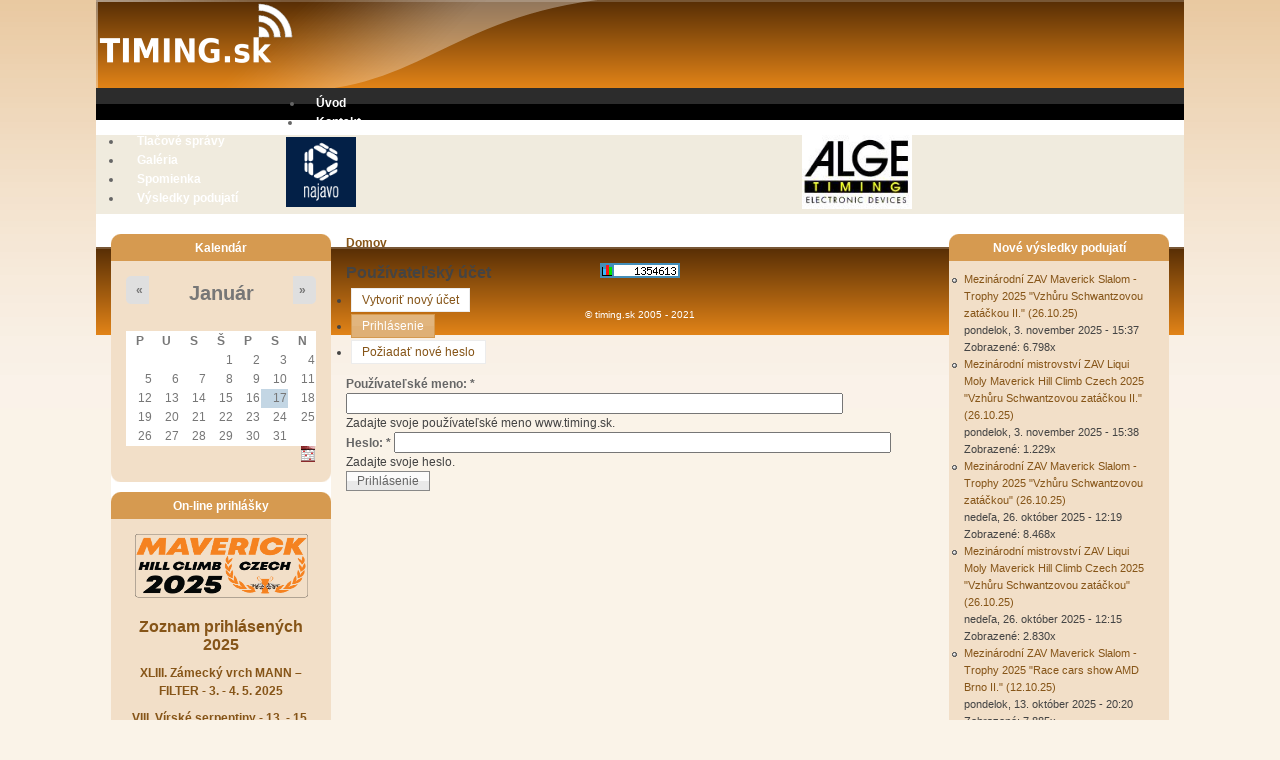

--- FILE ---
content_type: text/html; charset=utf-8
request_url: https://www.timing.sk/user/login?destination=comment%2Freply%2F567%23comment-form
body_size: 9170
content:
<!DOCTYPE html PUBLIC "-//W3C//DTD XHTML 1.0 Strict//EN" "http://www.w3.org/TR/xhtml1/DTD/xhtml1-strict.dtd">
<html xmlns="http://www.w3.org/1999/xhtml" lang="sk" xml:lang="sk">
<head>
<meta http-equiv="Content-Type" content="text/html; charset=utf-8" />
  <meta http-equiv="Content-Style-Type" content="text/css" />
  <meta http-equiv="Content-Type" content="text/html; charset=utf-8" />
<link rel="shortcut icon" href="/sites/default/files/pixture_reloaded_favicon_0.ico" type="image/x-icon" />
<link rel="alternate" type="application/calendar" title="Kalendár" href="/calendar-date/ical/2026-01?destination=comment%2Freply%2F567%23comment-form" />
  <title>Používateľský účet | www.timing.sk</title>
  <link type="text/css" rel="stylesheet" media="all" href="/modules/node/node.css?b" />
<link type="text/css" rel="stylesheet" media="all" href="/modules/system/defaults.css?b" />
<link type="text/css" rel="stylesheet" media="all" href="/modules/system/system.css?b" />
<link type="text/css" rel="stylesheet" media="all" href="/modules/system/system-menus.css?b" />
<link type="text/css" rel="stylesheet" media="all" href="/modules/user/user.css?b" />
<link type="text/css" rel="stylesheet" media="all" href="/sites/all/modules/calendar/calendar_multiday/calendar_multiday.css?b" />
<link type="text/css" rel="stylesheet" media="all" href="/sites/all/modules/cck/theme/content-module.css?b" />
<link type="text/css" rel="stylesheet" media="all" href="/sites/all/modules/ctools/css/ctools.css?b" />
<link type="text/css" rel="stylesheet" media="all" href="/sites/all/modules/date/date.css?b" />
<link type="text/css" rel="stylesheet" media="all" href="/sites/all/modules/date/date_popup/themes/datepicker.css?b" />
<link type="text/css" rel="stylesheet" media="all" href="/sites/all/modules/date/date_popup/themes/jquery.timeentry.css?b" />
<link type="text/css" rel="stylesheet" media="all" href="/sites/all/modules/fckeditor/fckeditor.css?b" />
<link type="text/css" rel="stylesheet" media="all" href="/sites/all/modules/filefield/filefield.css?b" />
<link type="text/css" rel="stylesheet" media="all" href="/sites/all/modules/lightbox2/css/lightbox.css?b" />
<link type="text/css" rel="stylesheet" media="all" href="/sites/all/modules/panels/css/panels.css?b" />
<link type="text/css" rel="stylesheet" media="all" href="/sites/all/modules/cck/modules/fieldgroup/fieldgroup.css?b" />
<link type="text/css" rel="stylesheet" media="all" href="/sites/all/modules/views/css/views.css?b" />
<link type="text/css" rel="stylesheet" media="all" href="/sites/all/modules/calendar/jcalendar/jcalendar.css?b" />
<link type="text/css" rel="stylesheet" media="all" href="/sites/all/themes/pixture_reloaded/layout.css?b" />
<link type="text/css" rel="stylesheet" media="all" href="/sites/default/files/color/pixture_reloaded-90173368/style.css?b" />
  <!--[if IE]>
    <link type="text/css" rel="stylesheet" media="all" href="/sites/all/themes/pixture_reloaded/ie.css" >
  <![endif]-->
  <script type="text/javascript" src="/misc/jquery.js?b"></script>
<script type="text/javascript" src="/misc/drupal.js?b"></script>
<script type="text/javascript" src="/sites/default/files/languages/sk_46f179d28da7b9679ffe19175ef641a0.js?b"></script>
<script type="text/javascript" src="/sites/all/modules/lightbox2/js/auto_image_handling.js?b"></script>
<script type="text/javascript" src="/sites/all/modules/lightbox2/js/lightbox.js?b"></script>
<script type="text/javascript" src="/sites/all/modules/panels/js/panels.js?b"></script>
<script type="text/javascript" src="/sites/all/modules/webfm/modules/webfm_mp3/mp3player/audio-player.js?b"></script>
<script type="text/javascript" src="/sites/all/modules/calendar/jcalendar/jcalendar.js?b"></script>
<script type="text/javascript">
<!--//--><![CDATA[//><!--
jQuery.extend(Drupal.settings, { "basePath": "/", "lightbox2": { "rtl": "0", "file_path": "/(\\w\\w/)sites/default/files", "default_image": "/sites/all/modules/lightbox2/images/brokenimage.jpg", "border_size": 10, "font_color": "000", "box_color": "fff", "top_position": "", "overlay_opacity": "0.8", "overlay_color": "000", "disable_close_click": true, "resize_sequence": 0, "resize_speed": 400, "fade_in_speed": 400, "slide_down_speed": 600, "use_alt_layout": false, "disable_resize": false, "disable_zoom": false, "force_show_nav": false, "show_caption": true, "loop_items": false, "node_link_text": "View Image Details", "node_link_target": false, "image_count": "Image !current of !total", "video_count": "Video !current of !total", "page_count": "Page !current of !total", "lite_press_x_close": "press \x3ca href=\"#\" onclick=\"hideLightbox(); return FALSE;\"\x3e\x3ckbd\x3ex\x3c/kbd\x3e\x3c/a\x3e to close", "download_link_text": "", "enable_login": false, "enable_contact": false, "keys_close": "c x 27", "keys_previous": "p 37", "keys_next": "n 39", "keys_zoom": "z", "keys_play_pause": "32", "display_image_size": "", "image_node_sizes": "(\\.thumbnail)", "trigger_lightbox_classes": "", "trigger_lightbox_group_classes": "img.thumbnail, img.image-thumbnail", "trigger_slideshow_classes": "", "trigger_lightframe_classes": "", "trigger_lightframe_group_classes": "", "custom_class_handler": 0, "custom_trigger_classes": "", "disable_for_gallery_lists": 1, "disable_for_acidfree_gallery_lists": true, "enable_acidfree_videos": true, "slideshow_interval": 5000, "slideshow_automatic_start": true, "slideshow_automatic_exit": true, "show_play_pause": true, "pause_on_next_click": false, "pause_on_previous_click": true, "loop_slides": false, "iframe_width": 600, "iframe_height": 400, "iframe_border": 1, "enable_video": false }, "jcalendar": { "path": "/sites/all/modules/calendar/jcalendar" } });
//--><!]]>
</script>
<script type="text/javascript">
<!--//--><![CDATA[//><!--
AudioPlayer.setup("/sites/all/modules/webfm/modules/webfm_mp3/mp3player/player.swf", {autostart:"no",loop:"no",initialvolume:60,buffer:5,width:300});
//--><!]]>
</script>
</head>
<body id="pixture-reloaded" class="not-front not-logged-in page-user two-sidebars page-user-login section-user with-logo">

  <div id="skip-to-content">
    <a href="#main-content">Skočiť na hlavný obsah</a>
  </div>

    <div id="page" style="width: 85%;">

      <div id="header">

                  <div id="logo"><a href="/" title="Domovská stránka" rel="home"><img src="/sites/default/files/pixture_reloaded_logo.png" alt=" logo" /></a></div>
        
        <div id="head-elements">

          
          <div id="branding">
                        
                      </div> <!-- /#branding -->

        </div> <!-- /#head-elements -->

                  <!-- Primary || Superfish -->
          <div id="primary">
            <div id="primary-inner">
                              <ul class="links primary-links"><li class="menu-252 first"><a href="/" title="Úvod">Úvod</a></li>
<li class="menu-251"><a href="/content/kontakt" title="Kontakt">Kontakt</a></li>
<li class="menu-361"><a href="/tlacove_spravy">Tlačové správy</a></li>
<li class="menu-1656"><a href="/image" title="">Galéria</a></li>
<li class="menu-2833"><a href="/content/spomienka" title="Spomienka">Spomienka</a></li>
<li class="menu-386 last"><a href="/vysledky-podujati" title="">Výsledky podujatí</a></li>
</ul>                          </div> <!-- /inner -->
          </div> <!-- /primary || superfish -->
        
    </div> <!--/#header -->

          <div id="header-blocks" class="region region-header">
        <div id="block-block-2" class="block block-block region-odd odd region-count-1 count-1">
  <div class="block-inner">

    
    <div class="block-content">
      <div class="block-content-inner">
        <table class="hlavne_okno" width="780" border="0&quot;" align="center" cellspacing="0" cellpadding="0">
<tbody>
<tr>
<td style="background: none repeat scroll 0% 0% rgb(240, 235, 222); border: medium none;" height="1" align="center">&nbsp;</td>
<td style="background: none repeat scroll 0% 0% rgb(240, 235, 222); border: medium none;" height="1" align="center"><a href="http://www.najavo.sk/" target="_blank"><img src="https://www.timing.sk/pic/najavo.gif" alt="" width="70" border="0" /></a></td>
<td style="background: none repeat scroll 0% 0% rgb(240, 235, 222); border: medium none;" height="1" align="center"><a target="_top" href="http://cz.cimco.com"> <img title="CIMCO Integration Authorized Reseller" alt="CIMCO Integration Authorized Reseller" src="http://www.cimco-software.com/banners/cimco_authorized_reseller.gif" style="display: none !important;" border="0" /> </a></td>
<td style="background: none repeat scroll 0% 0% rgb(240, 235, 222); border: medium none;" height="1" align="center"><a href="http://www.alge-timing.com/"><img src="https://www.timing.sk/pic/alge.jpg" alt="" width="110" border="0" /></a></td>
</tr>
</tbody>
</table>
      </div>
    </div>

  </div>
</div> <!-- /block -->      </div> <!-- /#header-blocks -->
    
    <div id="main" class="clear-block with-header-blocks">

      <div id="content"><div id="content-inner">

        
        
        <div id="content-header" class="clearfix">
          <div class="breadcrumb"><a href="/">Domov</a></div>          <a name="main-content" id="main-content"></a>
          <h1 class="title">Používateľský účet</h1>          <div class="tabs"><ul class="tabs primary">
<li ><a href="/user/register">Vytvoriť nový účet</a></li>
<li class="active" ><a href="/user">Prihlásenie</a></li>
<li ><a href="/user/password">Požiadať nové heslo</a></li>
</ul>
</div>                            </div> <!-- /#content-header -->

        <div id="content-area">
          <form action="/user/login?destination=comment%2Freply%2F567%23comment-form"  accept-charset="UTF-8" method="post" id="user-login">
<div><div class="form-item" id="edit-name-wrapper">
 <label for="edit-name">Používateľské meno: <span class="form-required" title="Toto pole je povinné.">*</span></label>
 <input type="text" maxlength="60" name="name" id="edit-name" size="60" value="" class="form-text required" />
 <div class="description">Zadajte svoje používateľské meno www.timing.sk.</div>
</div>
<div class="form-item" id="edit-pass-wrapper">
 <label for="edit-pass">Heslo: <span class="form-required" title="Toto pole je povinné.">*</span></label>
 <input type="password" name="pass" id="edit-pass"  maxlength="128"  size="60"  class="form-text required" />
 <div class="description">Zadajte svoje heslo.</div>
</div>
<input type="hidden" name="form_build_id" id="form-dFF0aBJwjLUdJIC9R2QO6XR3LZIGfbXSumecfa6m0qg" value="form-dFF0aBJwjLUdJIC9R2QO6XR3LZIGfbXSumecfa6m0qg"  />
<input type="hidden" name="form_id" id="edit-user-login" value="user_login"  />
<input type="submit" name="op" id="edit-submit" value="Prihlásenie"  class="form-submit" />

</div></form>
        </div>

        
        
      </div></div> <!-- /#content-inner, /#content -->

              <div id="sidebar-left" class="region region-left">
          <div id="block-views-calendar_date-calendar_block_1" class="block block-views region-odd even region-count-1 count-2">
  <div class="block-inner">

          <h2 class="block-title">Kalendár</h2>
    
    <div class="block-content">
      <div class="block-content-inner">
        <div class="view view-calendar-date view-id-calendar_date view-display-id-calendar_block_1 view-dom-id-db95b0a97e9ead08f50aa882c596979f">
    
  
  
      <div class="view-content">
      
<div class="calendar-calendar">
        <div class="date-nav clear-block">
  <div class="date-prev">
          <span class="next views-summary"> <a href="https://www.timing.sk/user/login?destination=comment%2Freply%2F567%23comment-form&amp;mini=calendar-date%2F2025-12" title="Prejsť na predchádzajúci mesiac" rel="nofollow">« </a></span>
      &nbsp;</div>
  <div class="date-heading">
    <h3><a href="https://www.timing.sk/calendar-date/2026-01?destination=comment%2Freply%2F567%23comment-form" title="Zobraziť mesiac na celej stránke">Január</a></h3>
  </div>
  <div class="date-next">&nbsp;
          <span class="next views-summary"> <a href="https://www.timing.sk/user/login?destination=comment%2Freply%2F567%23comment-form&amp;mini=calendar-date%2F2026-02" title="Prejsť na nasledujúci mesiac" rel="nofollow"> »</a></span>
      </div>
</div>
</div>    </div>
  
  
      <div class="attachment attachment-after">
      <div class="calendar-calendar"><div class="month-view">
 
<table class="mini">
  <thead>
    <tr>
              <th class="days mon">
          P        </th>
              <th class="days tue">
          U        </th>
              <th class="days wed">
          S        </th>
              <th class="days thu">
          Š        </th>
              <th class="days fri">
          P        </th>
              <th class="days sat">
          S        </th>
              <th class="days sun">
          N        </th>
          </tr>
  </thead>
  <tbody>
          <tr>
                  <td id="calendar_date-2025-12-29" class="mon mini empty">
            <div class="calendar-empty">&nbsp;</div>
          </td>
                  <td id="calendar_date-2025-12-30" class="tue mini empty">
            <div class="calendar-empty">&nbsp;</div>
          </td>
                  <td id="calendar_date-2025-12-31" class="wed mini empty">
            <div class="calendar-empty">&nbsp;</div>
          </td>
                  <td id="calendar_date-2026-01-01" class="thu mini past has-no-events">
            <div class="month mini-day-off"> 1 </div><div class="calendar-empty">&nbsp;</div>
          </td>
                  <td id="calendar_date-2026-01-02" class="fri mini past has-no-events">
            <div class="month mini-day-off"> 2 </div><div class="calendar-empty">&nbsp;</div>
          </td>
                  <td id="calendar_date-2026-01-03" class="sat mini past has-no-events">
            <div class="month mini-day-off"> 3 </div><div class="calendar-empty">&nbsp;</div>
          </td>
                  <td id="calendar_date-2026-01-04" class="sun mini past has-no-events">
            <div class="month mini-day-off"> 4 </div><div class="calendar-empty">&nbsp;</div>
          </td>
              </tr>
          <tr>
                  <td id="calendar_date-2026-01-05" class="mon mini past has-no-events">
            <div class="month mini-day-off"> 5 </div><div class="calendar-empty">&nbsp;</div>
          </td>
                  <td id="calendar_date-2026-01-06" class="tue mini past has-no-events">
            <div class="month mini-day-off"> 6 </div><div class="calendar-empty">&nbsp;</div>
          </td>
                  <td id="calendar_date-2026-01-07" class="wed mini past has-no-events">
            <div class="month mini-day-off"> 7 </div><div class="calendar-empty">&nbsp;</div>
          </td>
                  <td id="calendar_date-2026-01-08" class="thu mini past has-no-events">
            <div class="month mini-day-off"> 8 </div><div class="calendar-empty">&nbsp;</div>
          </td>
                  <td id="calendar_date-2026-01-09" class="fri mini past has-no-events">
            <div class="month mini-day-off"> 9 </div><div class="calendar-empty">&nbsp;</div>
          </td>
                  <td id="calendar_date-2026-01-10" class="sat mini past has-no-events">
            <div class="month mini-day-off"> 10 </div><div class="calendar-empty">&nbsp;</div>
          </td>
                  <td id="calendar_date-2026-01-11" class="sun mini past has-no-events">
            <div class="month mini-day-off"> 11 </div><div class="calendar-empty">&nbsp;</div>
          </td>
              </tr>
          <tr>
                  <td id="calendar_date-2026-01-12" class="mon mini past has-no-events">
            <div class="month mini-day-off"> 12 </div><div class="calendar-empty">&nbsp;</div>
          </td>
                  <td id="calendar_date-2026-01-13" class="tue mini past has-no-events">
            <div class="month mini-day-off"> 13 </div><div class="calendar-empty">&nbsp;</div>
          </td>
                  <td id="calendar_date-2026-01-14" class="wed mini past has-no-events">
            <div class="month mini-day-off"> 14 </div><div class="calendar-empty">&nbsp;</div>
          </td>
                  <td id="calendar_date-2026-01-15" class="thu mini past has-no-events">
            <div class="month mini-day-off"> 15 </div><div class="calendar-empty">&nbsp;</div>
          </td>
                  <td id="calendar_date-2026-01-16" class="fri mini past has-no-events">
            <div class="month mini-day-off"> 16 </div><div class="calendar-empty">&nbsp;</div>
          </td>
                  <td id="calendar_date-2026-01-17" class="sat mini today has-no-events">
            <div class="month mini-day-off"> 17 </div><div class="calendar-empty">&nbsp;</div>
          </td>
                  <td id="calendar_date-2026-01-18" class="sun mini future has-no-events">
            <div class="month mini-day-off"> 18 </div><div class="calendar-empty">&nbsp;</div>
          </td>
              </tr>
          <tr>
                  <td id="calendar_date-2026-01-19" class="mon mini future has-no-events">
            <div class="month mini-day-off"> 19 </div><div class="calendar-empty">&nbsp;</div>
          </td>
                  <td id="calendar_date-2026-01-20" class="tue mini future has-no-events">
            <div class="month mini-day-off"> 20 </div><div class="calendar-empty">&nbsp;</div>
          </td>
                  <td id="calendar_date-2026-01-21" class="wed mini future has-no-events">
            <div class="month mini-day-off"> 21 </div><div class="calendar-empty">&nbsp;</div>
          </td>
                  <td id="calendar_date-2026-01-22" class="thu mini future has-no-events">
            <div class="month mini-day-off"> 22 </div><div class="calendar-empty">&nbsp;</div>
          </td>
                  <td id="calendar_date-2026-01-23" class="fri mini future has-no-events">
            <div class="month mini-day-off"> 23 </div><div class="calendar-empty">&nbsp;</div>
          </td>
                  <td id="calendar_date-2026-01-24" class="sat mini future has-no-events">
            <div class="month mini-day-off"> 24 </div><div class="calendar-empty">&nbsp;</div>
          </td>
                  <td id="calendar_date-2026-01-25" class="sun mini future has-no-events">
            <div class="month mini-day-off"> 25 </div><div class="calendar-empty">&nbsp;</div>
          </td>
              </tr>
          <tr>
                  <td id="calendar_date-2026-01-26" class="mon mini future has-no-events">
            <div class="month mini-day-off"> 26 </div><div class="calendar-empty">&nbsp;</div>
          </td>
                  <td id="calendar_date-2026-01-27" class="tue mini future has-no-events">
            <div class="month mini-day-off"> 27 </div><div class="calendar-empty">&nbsp;</div>
          </td>
                  <td id="calendar_date-2026-01-28" class="wed mini future has-no-events">
            <div class="month mini-day-off"> 28 </div><div class="calendar-empty">&nbsp;</div>
          </td>
                  <td id="calendar_date-2026-01-29" class="thu mini future has-no-events">
            <div class="month mini-day-off"> 29 </div><div class="calendar-empty">&nbsp;</div>
          </td>
                  <td id="calendar_date-2026-01-30" class="fri mini future has-no-events">
            <div class="month mini-day-off"> 30 </div><div class="calendar-empty">&nbsp;</div>
          </td>
                  <td id="calendar_date-2026-01-31" class="sat mini future has-no-events">
            <div class="month mini-day-off"> 31 </div><div class="calendar-empty">&nbsp;</div>
          </td>
                  <td id="calendar_date-2026-02-01" class="sun mini empty">
            <div class="calendar-empty">&nbsp;</div>
          </td>
              </tr>
      </tbody>
</table>
</div></div>    </div>
  
  
  
      <div class="feed-icon">
      <div style="text-align:right"><a href="/calendar-date/ical/2026-01?destination=comment%2Freply%2F567%23comment-form" class="ical-icon" title="ical"><img src="/sites/all/modules/date/images/ical16x16.gif" alt="Pridať do kalendára" title="Pridať do kalendára" width="16" height="16" /></a></div>    </div>
  
</div>      </div>
    </div>

  </div>
</div> <!-- /block --><div id="block-block-6" class="block block-block region-even odd region-count-2 count-3">
  <div class="block-inner">

          <h2 class="block-title">On-line prihlášky</h2>
    
    <div class="block-content">
      <div class="block-content-inner">
        <p class="rtecenter"><a target="_blank" href="https://www.timing.sk/online14/mr24/MHCC2024.png"><img src="https://www.timing.sk/online14/mr25/MHCC25.png" alt="" width="173" height="69" /></a></p>
<h1 class="rtecenter"><a target="_blank" href="https://online.timing.sk/prihlasky/Prihlasky.dll/ZoznamPrihlasenych?Sort=Registracia&amp;Jazyk=SK">Zoznam prihl&aacute;sen&yacute;ch 2025</a></h1>
<p class="rtecenter"><a href="https://online.timing.sk/prihlasky/Prihlasky.dll/PrihlaseniPretek?Jazyk=SK&amp;Pretek=463&amp;Sort=Registracia"><span> </span></a></p>
<p class="rtecenter"><a href="https://online.timing.sk/prihlasky/Prihlasky.dll/PrihlaseniPretek?Sort=Registracia&amp;Jazyk=SK&amp;Pretek=485"><strong>XLIII. Z&aacute;meck&yacute; vrch MANN &ndash; FILTER - 3. - 4. 5. 2025</strong></a></p>
<p class="rtecenter"><a href="https://online.timing.sk/prihlasky/Prihlasky.dll/PrihlaseniPretek?Sort=Registracia&amp;Jazyk=SK&amp;Pretek=490"><strong>VIII. V&iacute;rsk&eacute; serpentiny - 13. - 15. 6. 2025</strong></a></p>
<p class="rtecenter"><strong><a href="https://online.timing.sk/prihlasky/Prihlasky.dll/PrihlaseniPretek?Pretek=492&amp;Jazyk=SK&amp;Sort=Registracia">VI. GMS Albrechtick&yacute; kopec - 22. - 24. 8. 2025</a></strong></p>
<p class="rtecenter"><strong><a href="https://online.timing.sk/prihlasky/Prihlasky.dll/PrihlaseniPretek?Pretek=494&amp;Jazyk=SK&amp;Sort=Registracia">PRAMOS XX. Div&aacute;ck&aacute; 13&deg; - 13. - 14. 9. 2025</a></strong></p>
<p class="rtecenter"><strong><a href="https://online.timing.sk/prihlasky/Prihlasky.dll/PrihlaseniPretek?Pretek=497&amp;Jazyk=SK&amp;Sort=Registracia">Race cars show AMD Brno - 12. 10. 2025</a></strong></p>
<p class="rtecenter"><strong><a href="https://online.timing.sk/prihlasky/Prihlasky.dll/PrihlaseniPretek?Pretek=499&amp;Jazyk=SK&amp;Sort=Registracia">Vzhůru Schwantzovou zat&aacute;čkou - 26. 10. 2025</a></strong></p>
<p>&nbsp;</p>
<p class="rtecenter">&nbsp;&nbsp;<a href="https://online.timing.sk/prihlasky/Prihlasky.dll/ASZoznamPrihlasenych?Jazyk=SK&amp;Sort=Registracia"><img src="https://www.timing.sk/online14/mr25/MST2025.png" alt="" width="173" height="71" /></a></p>
<h1 class="rtecenter"><a href="http://online.timing.sk/prihlasky/Prihlasky.dll/ASZoznamPrihlasenych?Jazyk=SK&amp;Sort=Registracia">Zoznam prihl&aacute;sen&yacute;ch 2025</a></h1>
<p class="rtecenter"><a href="https://online.timing.sk/prihlasky/Prihlasky.dll/ASPrihlaseniPretek?Jazyk=SK&amp;Pretek=483&amp;Sort=Registracia">VIII. Polygon AMD Brno&nbsp;- 19. - 20. 4. 2025</a></p>
<p class="rtecenter"><a href="https://online.timing.sk/prihlasky/Prihlasky.dll/ASPrihlaseniPretek?Sort=Registracia&amp;Jazyk=SK&amp;Pretek=490"><strong>VIII. V&iacute;rsk&eacute; serpentiny - 13. - 15. 6. 2025</strong></a></p>
<p class="rtecenter"><strong><a href="https://online.timing.sk/prihlasky/Prihlasky.dll/ASPrihlaseniPretek?Pretek=494&amp;Jazyk=SK&amp;Sort=Registracia">PRAMOS XX. Div&aacute;ck&aacute; 13&deg; - 13. - 14. 9. 2025</a></strong></p>
<p class="rtecenter"><strong><a href="https://online.timing.sk/prihlasky/Prihlasky.dll/ASPrihlaseniPretek?Pretek=497&amp;Jazyk=SK&amp;Sort=Registracia">Race cars show AMD Brno - 12. 10. 2025</a></strong></p>
<p class="rtecenter"><strong><a href="https://online.timing.sk/prihlasky/Prihlasky.dll/ASPrihlaseniPretek?Pretek=499&amp;Jazyk=SK&amp;Sort=Registracia">Vzhůru Schwantzovou zat&aacute;čkou - 26. 10. 2025</a></strong></p>
      </div>
    </div>

  </div>
</div> <!-- /block --><div id="block-block-7" class="block block-block region-odd even region-count-3 count-4">
  <div class="block-inner">

          <h2 class="block-title">Pozvánka</h2>
    
    <div class="block-content">
      <div class="block-content-inner">
        <p class="rtecenter"><a href="https://www.maverickrescue.cz/vzhuru-schwantzovou-zatackou-amd-brno-26-10-2025/"><img src="https://timing.sk/online14/mr25/Schwantzovka25.jpg" width="150" height="105" alt="" /></a></p>
      </div>
    </div>

  </div>
</div> <!-- /block --><div id="block-block-4" class="block block-block region-even odd region-count-4 count-5">
  <div class="block-inner">

          <h2 class="block-title">On-line results</h2>
    
    <div class="block-content">
      <div class="block-content-inner">
        <p class="rtecenter"><a href="http://online.timing.sk/masters/absolute?Pretek=290"><img src="https://timing.sk/online14/mr16/masters.png " alt="" width="150" height="91" align="absMiddle" /></a></p>
<p class="rtecenter">&nbsp;</p>
<p class="rtecenter"><a href="http://online.timing.sk/ehonline/absolute"><img src="https://timing.sk/online14/mr18/EH18.png" alt="" width="150" height="85" align="absMiddle" /></a></p>
<p class="rtecenter">&nbsp;</p>
<p class="rtecenter"><a href="https://online.timing.sk/hillclimb/absolute?JeBT=1"><img src="https://timing.sk/online14/mr21/MREC21CB.png" alt="" width="150" height="150" align="absMiddle" /></a></p>
<p class="rtecenter"><a href="https://online.timing.sk/hillclimb/absolute?JeBT=0"><img src="https://www.timing.sk/online14/mr25/MCR_SA.png" width="201" height="72" alt="" /></a>&nbsp;</p>
<p class="rtecenter"><a href="https://online.timing.sk/hillclimb/absolute?JeBT=2"><img src="https://timing.sk/online14/mr25/MSTo2025.png" width="150" height="150" align="absMiddle" alt="" /></a></p>
<p class="rtecenter"><a href="http://online.timing.sk/edacup/absolute"><img src="https://www.timing.sk/online14/mr16/eddacup.jpg" alt="" width="194" height="70" align="absMiddle" /></a></p>
      </div>
    </div>

  </div>
</div> <!-- /block --><div id="block-user-3" class="block block-user region-odd even region-count-5 count-6">
  <div class="block-inner">

          <h2 class="block-title">Kto je online</h2>
    
    <div class="block-content">
      <div class="block-content-inner">
        Momentálne online: <em>0 používateľov</em> a <em>0 návštevníkov</em>.      </div>
    </div>

  </div>
</div> <!-- /block -->        </div> <!-- /#sidebar-left -->
      
              <div id="sidebar-right" class="region region-right">
          <div id="block-views-vysledky_podujati-block_1" class="block block-views region-odd odd region-count-1 count-7">
  <div class="block-inner">

          <h2 class="block-title">Nové výsledky podujatí</h2>
    
    <div class="block-content">
      <div class="block-content-inner">
        <div class="view view-vysledky-podujati view-id-vysledky_podujati view-display-id-block_1 view-dom-id-4d3169ef2b8f80454d1d3ac317ac016b">
    
  
  
      <div class="view-content">
      <div class="item-list">    <ul>          <li class="views-row views-row-1 views-row-odd views-row-first">  
  <div class="views-field views-field-title">        <span class="field-content"><a href="/content/mezinarodni-zav-maverick-slalom-trophy-2025-vzhuru-schwantzovou-zatackou-ii-261025">Mezinárodní ZAV Maverick Slalom - Trophy 2025 &quot;Vzhůru Schwantzovou zatáčkou II.&quot; (26.10.25)</a></span>  </div>  
  <div class="views-field views-field-changed">        <span class="field-content">pondelok, 3. november 2025 - 15:37</span>  </div>  
  <div class="views-field views-field-totalcount">    <span class="views-label views-label-totalcount">Zobrazené: </span>    <span class="field-content">6.798x</span>  </div></li>
          <li class="views-row views-row-2 views-row-even">  
  <div class="views-field views-field-title">        <span class="field-content"><a href="/content/mezinarodni-mistrovstvi-zav-liqui-moly-maverick-hill-climb-czech-2025-vzhuru-schwantzovou--0">Mezinárodní mistrovství ZAV Liqui Moly Maverick Hill Climb Czech 2025 &quot;Vzhůru Schwantzovou zatáčkou II.&quot; (26.10.25)</a></span>  </div>  
  <div class="views-field views-field-changed">        <span class="field-content">pondelok, 3. november 2025 - 15:38</span>  </div>  
  <div class="views-field views-field-totalcount">    <span class="views-label views-label-totalcount">Zobrazené: </span>    <span class="field-content">1.229x</span>  </div></li>
          <li class="views-row views-row-3 views-row-odd">  
  <div class="views-field views-field-title">        <span class="field-content"><a href="/content/mezinarodni-zav-maverick-slalom-trophy-2025-vzhuru-schwantzovou-zatackou-261025">Mezinárodní ZAV Maverick Slalom - Trophy 2025 &quot;Vzhůru Schwantzovou zatáčkou&quot; (26.10.25)</a></span>  </div>  
  <div class="views-field views-field-changed">        <span class="field-content">nedeľa, 26. október 2025 - 12:19</span>  </div>  
  <div class="views-field views-field-totalcount">    <span class="views-label views-label-totalcount">Zobrazené: </span>    <span class="field-content">8.468x</span>  </div></li>
          <li class="views-row views-row-4 views-row-even">  
  <div class="views-field views-field-title">        <span class="field-content"><a href="/content/mezinarodni-mistrovstvi-zav-liqui-moly-maverick-hill-climb-czech-2025-vzhuru-schwantzovou-za">Mezinárodní mistrovství ZAV Liqui Moly Maverick Hill Climb Czech 2025 &quot;Vzhůru Schwantzovou zatáčkou&quot; (26.10.25)</a></span>  </div>  
  <div class="views-field views-field-changed">        <span class="field-content">nedeľa, 26. október 2025 - 12:15</span>  </div>  
  <div class="views-field views-field-totalcount">    <span class="views-label views-label-totalcount">Zobrazené: </span>    <span class="field-content">2.830x</span>  </div></li>
          <li class="views-row views-row-5 views-row-odd">  
  <div class="views-field views-field-title">        <span class="field-content"><a href="/content/mezinarodni-zav-maverick-slalom-trophy-2025-race-cars-show-amd-brno-ii-121025">Mezinárodní ZAV Maverick Slalom - Trophy 2025 &quot;Race cars show AMD Brno II.&quot; (12.10.25)</a></span>  </div>  
  <div class="views-field views-field-changed">        <span class="field-content">pondelok, 13. október 2025 - 20:20</span>  </div>  
  <div class="views-field views-field-totalcount">    <span class="views-label views-label-totalcount">Zobrazené: </span>    <span class="field-content">7.885x</span>  </div></li>
          <li class="views-row views-row-6 views-row-even">  
  <div class="views-field views-field-title">        <span class="field-content"><a href="/content/mezinarodni-mistrovstvi-zav-liqui-moly-maverick-hill-climb-czech-2025-race-cars-show-amd-b-0">Mezinárodní mistrovství ZAV Liqui Moly Maverick Hill Climb Czech 2025 &quot;Race cars show AMD Brno II.&quot; (12.10.25)</a></span>  </div>  
  <div class="views-field views-field-changed">        <span class="field-content">pondelok, 13. október 2025 - 20:19</span>  </div>  
  <div class="views-field views-field-totalcount">    <span class="views-label views-label-totalcount">Zobrazené: </span>    <span class="field-content">1.598x</span>  </div></li>
          <li class="views-row views-row-7 views-row-odd">  
  <div class="views-field views-field-title">        <span class="field-content"><a href="/content/bosorkin-canicross-2-jesenne-kolo-121025">Bosorkin Canicross – 2. Jesenné kolo (12.10.25)</a></span>  </div>  
  <div class="views-field views-field-changed">        <span class="field-content">nedeľa, 12. október 2025 - 10:34</span>  </div>  
  <div class="views-field views-field-totalcount">    <span class="views-label views-label-totalcount">Zobrazené: </span>    <span class="field-content">1.328x</span>  </div></li>
          <li class="views-row views-row-8 views-row-even">  
  <div class="views-field views-field-title">        <span class="field-content"><a href="/content/mezinarodni-mistrovstvi-zav-liqui-moly-maverick-hill-climb-czech-2025-race-cars-show-amd-brn">Mezinárodní mistrovství ZAV Liqui Moly Maverick Hill Climb Czech 2025 &quot;Race cars show AMD Brno&quot; (12.10.25)</a></span>  </div>  
  <div class="views-field views-field-changed">        <span class="field-content">nedeľa, 12. október 2025 - 14:37</span>  </div>  
  <div class="views-field views-field-totalcount">    <span class="views-label views-label-totalcount">Zobrazené: </span>    <span class="field-content">2.556x</span>  </div></li>
          <li class="views-row views-row-9 views-row-odd">  
  <div class="views-field views-field-title">        <span class="field-content"><a href="/content/mezinarodni-zav-maverick-slalom-trophy-2025-race-cars-show-amd-brno-121025">Mezinárodní ZAV Maverick Slalom - Trophy 2025 &quot;Race cars show AMD Brno&quot; (12.10.25)</a></span>  </div>  
  <div class="views-field views-field-changed">        <span class="field-content">nedeľa, 12. október 2025 - 14:35</span>  </div>  
  <div class="views-field views-field-totalcount">    <span class="views-label views-label-totalcount">Zobrazené: </span>    <span class="field-content">1.575x</span>  </div></li>
          <li class="views-row views-row-10 views-row-even views-row-last">  
  <div class="views-field views-field-title">        <span class="field-content"><a href="/content/bosorkin-canicross-2-jesenne-kolo-111025">Bosorkin Canicross – 2. Jesenné kolo (11.10.25)</a></span>  </div>  
  <div class="views-field views-field-changed">        <span class="field-content">sobota, 11. október 2025 - 10:51</span>  </div>  
  <div class="views-field views-field-totalcount">    <span class="views-label views-label-totalcount">Zobrazené: </span>    <span class="field-content">1.293x</span>  </div></li>
      </ul></div>    </div>
  
      <div class="item-list"><ul class="pager"><li class="pager-current first">1</li>
<li class="pager-item"><a href="/user/login?page=1&amp;destination=comment%2Freply%2F567%23comment-form" title="Prejsť na stranu 2" class="active">2</a></li>
<li class="pager-item"><a href="/user/login?page=2&amp;destination=comment%2Freply%2F567%23comment-form" title="Prejsť na stranu 3" class="active">3</a></li>
<li class="pager-item"><a href="/user/login?page=3&amp;destination=comment%2Freply%2F567%23comment-form" title="Prejsť na stranu 4" class="active">4</a></li>
<li class="pager-item"><a href="/user/login?page=4&amp;destination=comment%2Freply%2F567%23comment-form" title="Prejsť na stranu 5" class="active">5</a></li>
<li class="pager-item"><a href="/user/login?page=5&amp;destination=comment%2Freply%2F567%23comment-form" title="Prejsť na stranu 6" class="active">6</a></li>
<li class="pager-item"><a href="/user/login?page=6&amp;destination=comment%2Freply%2F567%23comment-form" title="Prejsť na stranu 7" class="active">7</a></li>
<li class="pager-item"><a href="/user/login?page=7&amp;destination=comment%2Freply%2F567%23comment-form" title="Prejsť na stranu 8" class="active">8</a></li>
<li class="pager-item"><a href="/user/login?page=8&amp;destination=comment%2Freply%2F567%23comment-form" title="Prejsť na stranu 9" class="active">9</a></li>
<li class="pager-ellipsis">…</li>
<li class="pager-next"><a href="/user/login?page=1&amp;destination=comment%2Freply%2F567%23comment-form" title="Prejsť na ďalšiu stranu" class="active">nasledujúca ›</a></li>
<li class="pager-last last"><a href="/user/login?page=91&amp;destination=comment%2Freply%2F567%23comment-form" title="Prejsť na poslednú stranu" class="active">posledná »</a></li>
</ul></div>  
  
      
<div class="more-link">
  <a href="/vysledky-podujati">
    viac  </a>
</div>
  
  
  
</div>      </div>
    </div>

  </div>
</div> <!-- /block --><div id="block-views-tlacove_spravy-block_1" class="block block-views region-even even region-count-2 count-8">
  <div class="block-inner">

          <h2 class="block-title">Nové tlačové správy</h2>
    
    <div class="block-content">
      <div class="block-content-inner">
        <div class="view view-tlacove-spravy view-id-tlacove_spravy view-display-id-block_1 view-dom-id-3a90f50f9a35159ceb71aa985b0b7396">
    
  
  
      <div class="view-content">
      <div class="item-list">    <ul>          <li class="views-row views-row-1 views-row-odd views-row-first">  
  <div class="views-field views-field-title">        <span class="field-content"><a href="/content/dealfolympiada-predcasne-konci">Dealfolympiáda predčasne končí</a></span>  </div>  
  <div class="views-field views-field-created">    <span class="views-label views-label-created">Dátum odoslania: </span>    <span class="field-content">sobota, 12. február 2011 - 18:09</span>  </div>  
  <div class="views-field views-field-totalcount">    <span class="views-label views-label-totalcount">Zobrazené: </span>    <span class="field-content">49.871x</span>  </div></li>
          <li class="views-row views-row-2 views-row-even">  
  <div class="views-field views-field-title">        <span class="field-content"><a href="/content/pripravujeme-sa-na-zimne-olympijske-hry">Pripravujeme sa na Zimné olympijské hry</a></span>  </div>  
  <div class="views-field views-field-created">    <span class="views-label views-label-created">Dátum odoslania: </span>    <span class="field-content">nedeľa, 19. december 2010 - 20:45</span>  </div>  
  <div class="views-field views-field-totalcount">    <span class="views-label views-label-totalcount">Zobrazené: </span>    <span class="field-content">52.254x</span>  </div></li>
          <li class="views-row views-row-3 views-row-odd views-row-last">  
  <div class="views-field views-field-title">        <span class="field-content"><a href="/content/komplexne-casomeracske-sluzby-serialu-lm-berg-cup-2011">Komplexné časomeračské služby seriálu LM Berg-Cup 2011</a></span>  </div>  
  <div class="views-field views-field-created">    <span class="views-label views-label-created">Dátum odoslania: </span>    <span class="field-content">utorok, 30. november 2010 - 19:00</span>  </div>  
  <div class="views-field views-field-totalcount">    <span class="views-label views-label-totalcount">Zobrazené: </span>    <span class="field-content">51.270x</span>  </div></li>
      </ul></div>    </div>
  
  
  
  
  
  
</div>      </div>
    </div>

  </div>
</div> <!-- /block --><div id="block-menu-menu-vysledky-podujati" class="block block-menu region-odd odd region-count-3 count-9">
  <div class="block-inner">

          <h2 class="block-title">Výsledky podujatí</h2>
    
    <div class="block-content">
      <div class="block-content-inner">
        <ul class="menu"><li class="expanded first last"><a href="/category/vysledky-podujati/vysledky" title="Výsledky (987)">Výsledky (987)</a><ul class="menu"><li class="expanded first"><a href="/category/vysledky-podujati/vysledky/2025" title="2025 (41)">2025 (41)</a><ul class="menu"><li class="leaf first"><a href="/category/vysledky-podujati/vysledky/2025/me" title="ME (1)">ME (1)</a></li>
<li class="expanded"><a href="/category/vysledky-podujati/vysledky/2025/mzav" title="MZAV (22)">MZAV (22)</a><ul class="menu"><li class="leaf first"><a href="/category/vysledky-podujati/vysledky/2025/mzav/lm-mhcc" title="LM-MHCC (12)">LM-MHCC (12)</a></li>
<li class="leaf last"><a href="/category/vysledky-podujati/vysledky/2025/mzav/mst" title="MST (10)">MST (10)</a></li>
</ul></li>
<li class="leaf"><a href="/category/vysledky-podujati/vysledky/2025/mcr" title="MČR (3)">MČR (3)</a></li>
<li class="leaf"><a href="/category/vysledky-podujati/vysledky/2025/mushing" title="Mushing (6)">Mushing (6)</a></li>
<li class="expanded last"><a href="/category/vysledky-podujati/vysledky/2025/zimne-sporty" title="Zimné športy (5)">Zimné športy (5)</a><ul class="menu"><li class="leaf first"><a href="/category/vysledky-podujati/vysledky/2025/zimne-sporty/alpske-lyzovanie" title="Alpské lyžovanie (3)">Alpské lyžovanie (3)</a></li>
<li class="leaf last"><a href="/category/vysledky-podujati/vysledky/2025/zimne-sporty/bezecke-lyzovanie" title="Bežecké lyžovanie (2)">Bežecké lyžovanie (2)</a></li>
</ul></li>
</ul></li>
<li class="expanded"><a href="/category/vysledky-podujati/vysledky/2024" title="2024 (43)">2024 (43)</a><ul class="menu"><li class="expanded first"><a href="/category/vysledky-podujati/vysledky/2024/automobilove-sporty" title="Automobilové športy (37)">Automobilové športy (37)</a><ul class="menu"><li class="expanded first"><a href="/category/vysledky-podujati/vysledky/2024/automobilove-sporty/mzav" title="MZAV (28)">MZAV (28)</a><ul class="menu"><li class="leaf first"><a href="/category/vysledky-podujati/vysledky/2024/automobilove-sporty/mzav/lm-mhcc" title="LM-MHCC (16)">LM-MHCC (16)</a></li>
<li class="leaf last"><a href="/category/vysledky-podujati/vysledky/2024/automobilove-sporty/mzav/mst" title="MST (12)">MST (12)</a></li>
</ul></li>
<li class="leaf"><a href="/category/vysledky-podujati/vysledky/2024/automobilove-sporty/me" title="ME (1)">ME (1)</a></li>
<li class="leaf"><a href="/category/vysledky-podujati/vysledky/2024/automobilove-sporty/mcr" title="MČR (4)">MČR (4)</a></li>
<li class="leaf last"><a href="/category/vysledky-podujati/vysledky/2024/automobilove-sporty/msr" title="MSR (2)">MSR (2)</a></li>
</ul></li>
<li class="leaf"><a href="/category/vysledky-podujati/vysledky/2024/mushing" title="Mushing (2)">Mushing (2)</a></li>
<li class="expanded last"><a href="/category/vysledky-podujati/vysledky/2024/zimne-sporty" title="Zimné športy (4)">Zimné športy (4)</a><ul class="menu"><li class="leaf first"><a href="/category/vysledky-podujati/vysledky/2024/zimne-sporty/alpske-lyzovanie" title="Alpské lyžovanie (2)">Alpské lyžovanie (2)</a></li>
<li class="leaf last"><a href="/category/vysledky-podujati/vysledky/2024/zimne-sporty/bezecke-lyzovanie" title="Bežecké lyžovanie (2)">Bežecké lyžovanie (2)</a></li>
</ul></li>
</ul></li>
<li class="expanded"><a href="/category/vysledky-podujati/vysledky/2023" title="2023 (67)">2023 (67)</a><ul class="menu"><li class="expanded first"><a href="/category/vysledky-podujati/vysledky/2023/automobilove-sporty" title="Automobilové športy (59)">Automobilové športy (59)</a><ul class="menu"><li class="expanded first"><a href="/category/vysledky-podujati/vysledky/2023/automobilove-sporty/mzav" title="MZAV (30)">MZAV (30)</a><ul class="menu"><li class="leaf first"><a href="/category/vysledky-podujati/vysledky/2023/automobilove-sporty/mzav/mhcc" title="MHCC (18)">MHCC (18)</a></li>
<li class="leaf last"><a href="/category/vysledky-podujati/vysledky/2023/automobilove-sporty/mzav/mst" title="MST (12)">MST (12)</a></li>
</ul></li>
<li class="leaf"><a href="/category/vysledky-podujati/vysledky/2023/automobilove-sporty/me" title="ME (1)">ME (1)</a></li>
<li class="leaf"><a href="/category/vysledky-podujati/vysledky/2023/automobilove-sporty/mcr" title="MČR (16)">MČR (16)</a></li>
<li class="leaf"><a href="/category/vysledky-podujati/vysledky/2023/automobilove-sporty/msr" title="MSR (4)">MSR (4)</a></li>
<li class="leaf"><a href="/category/vysledky-podujati/vysledky/2023/automobilove-sporty/maut" title="MAUT (4)">MAUT (4)</a></li>
<li class="leaf last"><a href="/category/vysledky-podujati/vysledky/2023/automobilove-sporty/edda-cup" title="EDDA Cup (2)">EDDA Cup (2)</a></li>
</ul></li>
<li class="leaf"><a href="/category/vysledky-podujati/vysledky/2023/mushing" title="Mushing (5)">Mushing (5)</a></li>
<li class="expanded last"><a href="/category/vysledky-podujati/vysledky/2023/zimne-sporty" title="Zimné športy (3)">Zimné športy (3)</a><ul class="menu"><li class="leaf first"><a href="/category/vysledky-podujati/vysledky/2023/zimne-sporty/alpske-lyzovanie" title="Alpské lyžovanie (3)">Alpské lyžovanie (3)</a></li>
<li class="leaf last"><a href="/category/vysledky-podujati/vysledky/2023/zimne-sporty/bezecke-lyzovanie" title="Bežecké lyžovanie (0)">Bežecké lyžovanie (0)</a></li>
</ul></li>
</ul></li>
<li class="expanded"><a href="/category/vysledky-podujati/vysledky/2022" title="2022 (44)">2022 (44)</a><ul class="menu"><li class="expanded first last"><a href="/category/vysledky-podujati/vysledky/2022/automobilove-sporty" title="Automobilové športy (41)">Automobilové športy (41)</a><ul class="menu"><li class="expanded first"><a href="/category/vysledky-podujati/vysledky/2022/automobilove-sporty/mzav" title="MZAV (26)">MZAV (26)</a><ul class="menu"><li class="leaf first"><a href="/category/vysledky-podujati/vysledky/2022/automobilove-sporty/mhcc" title="MHCC (18)">MHCC (18)</a></li>
<li class="leaf last"><a href="/category/vysledky-podujati/vysledky/2022/automobilove-sporty/mzav/mst" title="MST (8)">MST (8)</a></li>
</ul></li>
<li class="leaf"><a href="/category/vysledky-podujati/vysledky/2022/automobilove-sporty/mcr" title="MČR (12)">MČR (12)</a></li>
<li class="leaf last"><a href="/category/vysledky-podujati/vysledky/2022/automobilove-sporty/me" title="ME (1)">ME (1)</a></li>
</ul></li>
</ul></li>
<li class="expanded"><a href="/category/vysledky-podujati/vysledky/2021" title="2021 (38)">2021 (38)</a><ul class="menu"><li class="expanded first last"><a href="/category/vysledky-podujati/vysledky/2021/automobilove-sporty" title="Automobilové športy (36)">Automobilové športy (36)</a><ul class="menu"><li class="expanded first"><a href="/category/vysledky-podujati/vysledky/2021/automobilove-sporty/mzav" title="MZAV (22)">MZAV (22)</a><ul class="menu"><li class="leaf first"><a href="/category/vysledky-podujati/vysledky/2021/automobilove-sporty/mzav/mhcc" title="MHCC (16)">MHCC (16)</a></li>
<li class="leaf last"><a href="/category/vysledky-podujati/vysledky/2021/automobilove-sporty/mzav/mst" title="MST (12)">MST (12)</a></li>
</ul></li>
<li class="leaf last"><a href="/category/vysledky-podujati/vysledky/2021/automobilove-sporty/mcr" title="MČR (4)">MČR (4)</a></li>
</ul></li>
</ul></li>
<li class="expanded"><a href="/category/vysledky-podujati/vysledky/2020" title="2020 (39)">2020 (39)</a><ul class="menu"><li class="expanded first"><a href="/category/vysledky-podujati/vysledky/2020/automobilove-sporty" title="Automobilové športy (32)">Automobilové športy (32)</a><ul class="menu"><li class="leaf first"><a href="/category/vysledky-podujati/vysledky/2020/automobilove-sporty/mcr" title="MČR (10)">MČR (10)</a></li>
<li class="leaf"><a href="/category/vysledky-podujati/vysledky/2020/automobilove-sporty/mrec" title="MREC (14)">MREC (14)</a></li>
<li class="leaf last"><a href="/category/vysledky-podujati/vysledky/2020/automobilove-sporty/mzav-mrs-trophy" title="MZAV MRS - TROPHY (7)">MZAV MRS - TROPHY (7)</a></li>
</ul></li>
<li class="expanded last"><a href="/category/vysledky-podujati/vysledky/2020/zimne-sporty" title="Zimné športy (5)">Zimné športy (5)</a><ul class="menu"><li class="leaf first last"><a href="/category/vysledky-podujati/vysledky/2020/zimne-sporty/alpske-lyzovanie" title="Alpské lyžovanie (5)">Alpské lyžovanie (5)</a></li>
</ul></li>
</ul></li>
<li class="expanded"><a href="/category/vysledky-podujati/vysledky/2019" title="2019 (43)">2019 (43)</a><ul class="menu"><li class="expanded first"><a href="/category/vysledky-podujati/vysledky/2019/automobilove-sporty" title="Automobilové športy (36)">Automobilové športy (36)</a><ul class="menu"><li class="leaf first"><a href="/category/vysledky-podujati/vysledky/2019/automobilove-sporty/mcr" title="MČR (8)">MČR (8)</a></li>
<li class="leaf"><a href="/category/vysledky-podujati/vysledky/2019/automobilove-sporty/mrec" title="MREC (19)">MREC (19)</a></li>
<li class="leaf last"><a href="/category/vysledky-podujati/vysledky/2019/automobilove-sporty/ostatne" title="Ostatné (6)">Ostatné (6)</a></li>
</ul></li>
<li class="expanded last"><a href="/category/vysledky-podujati/vysledky/2019/zimne-sporty" title="Zimné športy (5)">Zimné športy (5)</a><ul class="menu"><li class="leaf first"><a href="/category/vysledky-podujati/vysledky/2019/zimne-sporty/alpske-lyzovanie" title="Alpské lyžovanie (3)">Alpské lyžovanie (3)</a></li>
<li class="leaf last"><a href="/category/vysledky-podujati/vysledky/2019/zimne-sporty/bezecke-lyzovanie" title="Bežecké lyžovanie (2)">Bežecké lyžovanie (2)</a></li>
</ul></li>
</ul></li>
<li class="expanded"><a href="/category/vysledky-podujati/vysledky/2018" title="2018 (55)">2018 (55)</a><ul class="menu"><li class="expanded first"><a href="/category/vysledky-podujati/vysledky/2018/automobilove-sporty" title="Automobilové športy (46)">Automobilové športy (46)</a><ul class="menu"><li class="leaf first"><a href="/category/vysledky-podujati/vysledky/2018/automobilove-sporty/me" title="ME (3)">ME (3)</a></li>
<li class="leaf"><a href="/category/vysledky-podujati/vysledky/2018/automobilove-sporty/mrec" title="MREC (15)">MREC (15)</a></li>
<li class="leaf"><a href="/category/vysledky-podujati/vysledky/2018/automobilove-sporty/mcr" title="MČR (11)">MČR (11)</a></li>
<li class="leaf"><a href="/category/vysledky-podujati/vysledky/2018/automobilove-sporty/edda-cup" title="Edda Cup (2)">Edda Cup (2)</a></li>
<li class="leaf last"><a href="/category/vysledky-podujati/vysledky/2018/automobilove-sporty/autoslalomshow-cup-2018" title="autoSLALOMSHOW CUP 2018 (6)">autoSLALOMSHOW CUP 2018 (6)</a></li>
</ul></li>
<li class="leaf"><a href="/category/vysledky-podujati/vysledky/2018/ostatne" title="Ostatné (12)">Ostatné (12)</a></li>
<li class="expanded last"><a href="/category/vysledky-podujati/vysledky/2018/zimne-sporty" title="Zimné športy (7)">Zimné športy (7)</a><ul class="menu"><li class="leaf first"><a href="/category/vysledky-podujati/vysledky/2018/zimne-sporty/alpske-lyzovanie" title="Alpské lyžovanie (5)">Alpské lyžovanie (5)</a></li>
<li class="leaf last"><a href="/category/vysledky-podujati/vysledky/2018/zimne-sporty/bezecke-lyzovanie" title="Bežecké lyžovanie (2)">Bežecké lyžovanie (2)</a></li>
</ul></li>
</ul></li>
<li class="expanded"><a href="/category/vysledky-podujati/vysledky/2017" title="2017 (39)">2017 (39)</a><ul class="menu"><li class="expanded first"><a href="/category/vysledky-podujati/vysledky/2017/automobilove-sporty" title="Automobilové športy (31)">Automobilové športy (31)</a><ul class="menu"><li class="leaf first"><a href="/category/vysledky-podujati/vysledky/2017/automobilove-sporty/me" title="ME (2)">ME (2)</a></li>
<li class="leaf"><a href="/category/vysledky-podujati/vysledky/2017/automobilove-sporty/mrec" title="MREC (15)">MREC (15)</a></li>
<li class="leaf"><a href="/category/vysledky-podujati/vysledky/2017/automobilove-sporty/mcr" title="MČR (9)">MČR (9)</a></li>
<li class="leaf last"><a href="/category/vysledky-podujati/vysledky/2017/automobilove-sporty/eddacup" title="EddaCup (2)">EddaCup (2)</a></li>
</ul></li>
<li class="expanded last"><a href="/category/vysledky-podujati/vysledky/2017/zimne-sporty" title="Zimné športy (5)">Zimné športy (5)</a><ul class="menu"><li class="leaf first"><a href="/category/vysledky-podujati/vysledky/2017/zimne-sporty/alpske-lyzovanie" title="Alpské lyžovanie (2)">Alpské lyžovanie (2)</a></li>
<li class="leaf last"><a href="/category/vysledky-podujati/vysledky/2017/zimne-sporty/bezecke-lyzovanie" title="Bežecké lyžovanie (3)">Bežecké lyžovanie (3)</a></li>
</ul></li>
</ul></li>
<li class="leaf"><a href="/category/vysledky-podujati/vysledky/atletika" title="Atletika (1)">Atletika (1)</a></li>
<li class="expanded"><a href="/category/vysledky-podujati/vysledky/2016" title="2016 (43)">2016 (43)</a><ul class="menu"><li class="expanded first"><a href="/category/vysledky-podujati/vysledky/2016/automobilove-sporty" title="Automobilové športy (32)">Automobilové športy (32)</a><ul class="menu"><li class="leaf first"><a href="/category/vysledky-podujati/vysledky/2016/automobilove-sporty/mrec" title="MREC (15)">MREC (15)</a></li>
<li class="leaf"><a href="/category/vysledky-podujati/vysledky/2016/automobilove-sporty/mcr" title="MČR (8)">MČR (8)</a></li>
<li class="leaf"><a href="/category/vysledky-podujati/vysledky/2016/automobilove-sporty/me" title="ME (2)">ME (2)</a></li>
<li class="leaf last"><a href="/category/vysledky-podujati/vysledky/2016/automobilove-sporty/ostatne" title="Ostatné (8)">Ostatné (8)</a></li>
</ul></li>
<li class="leaf"><a href="/category/vysledky-podujati/vysledky/2016/rozne" title="Rôzne (4)">Rôzne (4)</a></li>
<li class="expanded last"><a href="/category/vysledky-podujati/vysledky/2016/zimne-sporty" title="Zimné športy (5)">Zimné športy (5)</a><ul class="menu"><li class="leaf first"><a href="/category/vysledky-podujati/vysledky/2016/zimne-sporty/alpske-lyzovanie" title="Alpské lyžovanie (2)">Alpské lyžovanie (2)</a></li>
<li class="leaf last"><a href="/category/vysledky-podujati/vysledky/2016/zimne-sporty/bezecke-lyzovanie" title="Bežecké lyžovanie (3)">Bežecké lyžovanie (3)</a></li>
</ul></li>
</ul></li>
<li class="expanded"><a href="/category/vysledky-podujati/vysledky/2015" title="2015 (44)">2015 (44)</a><ul class="menu"><li class="expanded first"><a href="/category/vysledky-podujati/vysledky/2015/automobilove-sporty" title="Automobilové športy (33)">Automobilové športy (33)</a><ul class="menu"><li class="leaf first"><a href="/category/vysledky-podujati/vysledky/2015/automobilove-sporty/mrec" title="MREC (16)">MREC (16)</a></li>
<li class="leaf"><a href="/category/vysledky-podujati/vysledky/2015/automobilove-sporty/mcr" title="MČR (11)">MČR (11)</a></li>
<li class="leaf"><a href="/category/vysledky-podujati/vysledky/2015/automobilove-sporty/me" title="ME (2)">ME (2)</a></li>
<li class="leaf last"><a href="/category/vysledky-podujati/vysledky/2015/automobilove-sporty/ostatne" title="Ostatné (6)">Ostatné (6)</a></li>
</ul></li>
<li class="expanded"><a href="/category/vysledky-podujati/vysledky/2015/zimne-sporty" title="Zimné športy (8)">Zimné športy (8)</a><ul class="menu"><li class="leaf first"><a href="/category/vysledky-podujati/vysledky/2015/zimne-sporty/bezecke-lyzovanie" title="Bežecké lyžovanie (2)">Bežecké lyžovanie (2)</a></li>
<li class="leaf last"><a href="/category/vysledky-podujati/vysledky/2015/zimne-sporty/alpske-lyzovanie" title="Alpské lyžovanie (6)">Alpské lyžovanie (6)</a></li>
</ul></li>
<li class="leaf last"><a href="/category/vysledky-podujati/vysledky/2015/atletika" title="Atletika (1)">Atletika (1)</a></li>
</ul></li>
<li class="expanded"><a href="/category/vysledky-podujati/vysledky/2014" title="2014 (43)">2014 (43)</a><ul class="menu"><li class="expanded first"><a href="/category/vysledky-podujati/vysledky/2014/automobilove-sporty" title="Automobilové športy (34)">Automobilové športy (34)</a><ul class="menu"><li class="leaf first"><a href="/category/vysledky-podujati/vysledky/2014/automobilove-sporty/mrec" title="MREC (16)">MREC (16)</a></li>
<li class="leaf"><a href="/category/vysledky-podujati/vysledky/2014/automobilove-sporty/me" title="ME (2)">ME (2)</a></li>
<li class="leaf"><a href="/category/vysledky-podujati/vysledky/2014/automobilove-sporty/mmcr" title="MMČR (12)">MMČR (12)</a></li>
<li class="leaf last"><a href="/category/vysledky-podujati/vysledky/2014/automobilove-sporty/msr" title="MSR (2)">MSR (2)</a></li>
</ul></li>
<li class="leaf"><a href="/category/vysledky-podujati/vysledky/2014/downhill" title="Downhill (1)">Downhill (1)</a></li>
<li class="expanded"><a href="/category/vysledky-podujati/vysledky/2014/zimne-sporty" title="Zimné športy (7)">Zimné športy (7)</a><ul class="menu"><li class="leaf first"><a href="/category/vysledky-podujati/vysledky/2014/zimne-sporty/alpske-lyzovanie" title="Alpské lyžovanie (4)">Alpské lyžovanie (4)</a></li>
<li class="leaf last"><a href="/category/vysledky-podujati/vysledky/2014/zimne-sporty/bezecke-lyzovanie" title="Bežecké lyžovanie (3)">Bežecké lyžovanie (3)</a></li>
</ul></li>
<li class="leaf last"><a href="/category/vysledky-podujati/vysledky/2014/atletika" title="Atletika (1)">Atletika (1)</a></li>
</ul></li>
<li class="expanded"><a href="/category/vysledky-podujati/vysledky/2013" title="2013 (69)">2013 (69)</a><ul class="menu"><li class="expanded first"><a href="/category/vysledky-podujati/vysledky/2013/automobilove-sporty" title="Automobilové športy (56)">Automobilové športy (56)</a><ul class="menu"><li class="leaf first"><a href="/category/vysledky-podujati/vysledky/2013/automobilove-sporty/lmbc" title="LMBC (18)">LMBC (18)</a></li>
<li class="leaf"><a href="/category/vysledky-podujati/vysledky/2013/automobilove-sporty/me" title="ME (2)">ME (2)</a></li>
<li class="leaf"><a href="/category/vysledky-podujati/vysledky/2013/automobilove-sporty/mmcr" title="MMČR (10)">MMČR (10)</a></li>
<li class="leaf"><a href="/category/vysledky-podujati/vysledky/2013/automobilove-sporty/mrec" title="MREC (12)">MREC (12)</a></li>
<li class="leaf last"><a href="/category/vysledky-podujati/vysledky/2013/automobilove-sporty/zprms" title="ZPRMŠ (10)">ZPRMŠ (10)</a></li>
</ul></li>
<li class="expanded last"><a href="/category/vysledky-podujati/vysledky/2013/zimne-sporty" title="Zimné športy (11)">Zimné športy (11)</a><ul class="menu"><li class="leaf first"><a href="/category/vysledky-podujati/vysledky/2013/zimne-sporty/alpske-lyzovanie" title="Alpské lyžovanie (6)">Alpské lyžovanie (6)</a></li>
<li class="leaf"><a href="/category/vysledky-podujati/vysledky/2013/zimne-sporty/bezecke-lyzovanie" title="Bežecké lyžovanie (2)">Bežecké lyžovanie (2)</a></li>
<li class="leaf last"><a href="/category/vysledky-podujati/vysledky/2013/zimne-sporty/snowboard" title="Snowboard (2)">Snowboard (2)</a></li>
</ul></li>
</ul></li>
<li class="expanded"><a href="/category/vysledky-podujati/vysledky/2012" title="2012 (63)">2012 (63)</a><ul class="menu"><li class="expanded first"><a href="/category/vysledky-podujati/vysledky/2012/automobilove-sporty" title="Automobilové športy (49)">Automobilové športy (49)</a><ul class="menu"><li class="leaf first"><a href="/category/vysledky-podujati/vysledky/2012/automobilove-sporty/lmbc" title="LMBC (20)">LMBC (20)</a></li>
<li class="leaf"><a href="/category/vysledky-podujati/vysledky/2012/automobilove-sporty/me" title="ME (4)">ME (4)</a></li>
<li class="leaf"><a href="/category/vysledky-podujati/vysledky/2012/automobilove-sporty/mmcr" title="MMČR (6)">MMČR (6)</a></li>
<li class="leaf"><a href="/category/vysledky-podujati/vysledky/2012/automobilove-sporty/mrec" title="MREC (6)">MREC (6)</a></li>
<li class="leaf"><a href="/category/vysledky-podujati/vysledky/2012/automobilove-sporty/msr-np-pav" title="MSR NP PAV (2)">MSR NP PAV (2)</a></li>
<li class="leaf last"><a href="/category/vysledky-podujati/vysledky/2012/automobilove-sporty/tdc" title="TDC (2)">TDC (2)</a></li>
</ul></li>
<li class="expanded last"><a href="/category/vysledky-podujati/vysledky/2012/zimne-sporty" title="Zimné športy (14)">Zimné športy (14)</a><ul class="menu"><li class="leaf first"><a href="/category/vysledky-podujati/vysledky/2012/zimne-sporty/alpske-lyzovanie" title="Alpské lyžovanie (7)">Alpské lyžovanie (7)</a></li>
<li class="leaf"><a href="/category/vysledky-podujati/vysledky/2012/zimne-sporty/bezecke-lyzovanie" title="Bežecké lyžovanie (3)">Bežecké lyžovanie (3)</a></li>
<li class="leaf"><a href="/category/vysledky-podujati/vysledky/2012/zimne-sporty/psie-zaprahy" title="Psie záprahy (2)">Psie záprahy (2)</a></li>
<li class="leaf last"><a href="/category/vysledky-podujati/vysledky/2012/zimne-sporty/snowboard" title="Snowboard (2)">Snowboard (2)</a></li>
</ul></li>
</ul></li>
<li class="expanded"><a href="/category/vysledky-podujati/vysledky/2011" title="2011 (73)">2011 (73)</a><ul class="menu"><li class="leaf first"><a href="/category/vysledky-podujati/vysledky/2011/17-zimne-deaflympijske-hry" title="17. zimné deaflympijské hry (17)">17. zimné deaflympijské hry (17)</a></li>
<li class="leaf"><a href="/category/vysledky-podujati/vysledky/2011/automobilove-sporty" title="Automobilové športy (40)">Automobilové športy (40)</a></li>
<li class="leaf last"><a href="/category/vysledky-podujati/vysledky/2011/zimne-sporty" title="Zimné športy (16)">Zimné športy (16)</a></li>
</ul></li>
<li class="expanded"><a href="/category/vysledky-podujati/vysledky/2010" title="2010 (50)">2010 (50)</a><ul class="menu"><li class="leaf first"><a href="/category/vysledky-podujati/vysledky/2010/automobilove-sporty" title="Automobilové športy (37)">Automobilové športy (37)</a></li>
<li class="leaf"><a href="/category/vysledky-podujati/vysledky/2010/zimne-sporty" title="Zimné športy (12)">Zimné športy (12)</a></li>
<li class="leaf last"><a href="/category/vysledky-podujati/vysledky/2010/atletika" title="Atletika (1)">Atletika (1)</a></li>
</ul></li>
<li class="expanded"><a href="/category/vysledky-podujati/vysledky/2009" title="2009 (58)">2009 (58)</a><ul class="menu"><li class="leaf first"><a href="/category/vysledky-podujati/vysledky/2009/automobilove-sporty" title="Automobilové športy (51)">Automobilové športy (51)</a></li>
<li class="leaf"><a href="/category/vysledky-podujati/vysledky/2009/zimne-sporty" title="Zimné športy (5)">Zimné športy (5)</a></li>
<li class="leaf last"><a href="/category/vysledky-podujati/vysledky/2009/atletika" title="Atletika (2)">Atletika (2)</a></li>
</ul></li>
<li class="expanded"><a href="/category/vysledky-podujati/vysledky/2008" title="2008 (51)">2008 (51)</a><ul class="menu"><li class="leaf first"><a href="/category/vysledky-podujati/vysledky/2008/automobilove-sporty" title="Automobilové športy (44)">Automobilové športy (44)</a></li>
<li class="leaf"><a href="/category/vysledky-podujati/vysledky/2008/zimne-sporty" title="Zimné športy (4)">Zimné športy (4)</a></li>
<li class="leaf last"><a href="/category/vysledky-podujati/vysledky/2008/atletika" title="Atletika (3)">Atletika (3)</a></li>
</ul></li>
<li class="expanded"><a href="/category/vysledky-podujati/vysledky/2007" title="2007 (37)">2007 (37)</a><ul class="menu"><li class="leaf first"><a href="/category/vysledky-podujati/vysledky/2007/automobilove-sporty" title="Automobilové športy (33)">Automobilové športy (33)</a></li>
<li class="leaf"><a href="/category/vysledky-podujati/vysledky/2007/zimne-sporty" title="Zimné športy (1)">Zimné športy (1)</a></li>
<li class="leaf last"><a href="/category/vysledky-podujati/vysledky/2007/atletika" title="Atletika (3)">Atletika (3)</a></li>
</ul></li>
<li class="expanded"><a href="/category/vysledky-podujati/vysledky/2006" title="2006 (40)">2006 (40)</a><ul class="menu"><li class="leaf first"><a href="/category/vysledky-podujati/vysledky/2006/automobilove-sporty" title="Automobilové športy (11)">Automobilové športy (11)</a></li>
<li class="leaf"><a href="/category/vysledky-podujati/vysledky/2006/zimne-sporty" title="Zimné športy (20)">Zimné športy (20)</a></li>
<li class="leaf"><a href="/category/vysledky-podujati/vysledky/2006/atletika" title="Atletika (6)">Atletika (6)</a></li>
<li class="leaf"><a href="/category/vysledky-podujati/vysledky/2006/line" title="In-line (1)">In-line (1)</a></li>
<li class="leaf"><a href="/category/vysledky-podujati/vysledky/2006/orientacny-beh" title="Orientačný beh (1)">Orientačný beh (1)</a></li>
<li class="leaf last"><a href="/category/vysledky-podujati/vysledky/2006/sportove-lezenie" title="Športové lezenie (1)">Športové lezenie (1)</a></li>
</ul></li>
<li class="expanded"><a href="/category/vysledky-podujati/vysledky/2005" title="2005 (10)">2005 (10)</a><ul class="menu"><li class="leaf first"><a href="/category/vysledky-podujati/vysledky/2005/automobilove-sporty" title="Automobilové športy (4)">Automobilové športy (4)</a></li>
<li class="leaf last"><a href="/category/vysledky-podujati/vysledky/2005/atletika" title="Atletika (6)">Atletika (6)</a></li>
</ul></li>
<li class="expanded last"><a href="/category/vysledky-podujati/vysledky/2004" title="2004 (2)">2004 (2)</a><ul class="menu"><li class="leaf first last"><a href="/category/vysledky-podujati/vysledky/2004/atletika" title="Atletika (2)">Atletika (2)</a></li>
</ul></li>
</ul></li>
</ul>      </div>
    </div>

  </div>
</div> <!-- /block --><div id="block-block-3" class="block block-block region-even even region-count-4 count-10">
  <div class="block-inner">

          <h2 class="block-title">Počasie</h2>
    
    <div class="block-content">
      <div class="block-content-inner">
        <div style="width: 180px; margin: auto; text-align: center;">
<script type="text/javascript" src="http://www.in-pocasie.sk/pocasie-pre-web/pocasie-pre-web.php?typ=small&amp;layout=pruh&amp;region=3&amp;barva-den=2086c0&amp;barva-teplota=125b8b&amp;dni=3&amp;lang=sk">
</script><p> <a href="https://www.in-pocasie.sk" title="In-počas&iacute;">In-počasie</a> <a href="https://www.meteoinfo.sk" title="Meteoinfo">Meteoinfo</a></p></div>
      </div>
    </div>

  </div>
</div> <!-- /block -->        </div> <!-- /#sidebar-right -->
      
    </div> <!-- #main -->

    <div id="footer" class="region region-footer">
      <div id="block-block-1" class="block block-block region-odd odd region-count-1 count-11">
  <div class="block-inner">

    
    <div class="block-content">
      <div class="block-content-inner">
        <p><a href="http://www.toplist.sk/stat/1214905"</p>
<script language="JavaScript" type="text/javascript">
document.write('<img src="http://toplist.sk/count.asp?id=1214905&amp;logo=btn&amp;http='+escape(document.referrer)+'&amp;t='+escape(document.title)+
'" width="80" height="15" border=0 alt="TOPlist" />');
</script><p></p></a><noscript><img src="http://toplist.sk/count.asp?id=1214905&amp;logo=btn" border="0"<br />
alt="TOPlist" width="80" height="15" /></noscript> </p>
      </div>
    </div>

  </div>
</div> <!-- /block -->        <div id="footer-message">
          <p>&copy; timing.sk 2005 - 2021</p>        </div> <!-- /#footer-message -->
    </div> <!-- /#footer -->

  </div> <!--/#page -->

  
  
</body>
</html>

--- FILE ---
content_type: application/javascript
request_url: https://www.timing.sk/sites/default/files/languages/sk_46f179d28da7b9679ffe19175ef641a0.js?b
body_size: 1033
content:
Drupal.locale = { 'pluralFormula': function($n) { return Number((($n==1)?(0):((($n>=2)&&($n<=4))?(1):2))); }, 'strings': { "Cancel": "Zrušiť", "Search": "Hľadať", "Reset": "Reset", "Name": "Názov", "Your server has been successfully tested to support this feature.": "Váš server bol otestovaný a túto funkciu podporuje.", "Your system configuration does not currently support this feature. The \x3ca href=\"http://drupal.org/node/15365\"\x3ehandbook page on Clean URLs\x3c/a\x3e has additional troubleshooting information.": "Vaša systémová konfigurácia momentálne túto funkciu nepodporuje. Na stránke s príručkou \x3ca href=\"http://drupal.org/node/15365\"\x3eClean URLs\x3c/a\x3e nájdete informácie ako vyriešiť tento problém.", "Testing clean URLs...": "Testuje sa podpora čistých URL...", "file": "súbor", "Select all rows in this table": "Označiť všetky riadky v tejto tabuľke", "Deselect all rows in this table": "Odznačiť všetky riadky v tejto tabuľke", "Join summary": "Pripojiť zhrnutie", "Split summary at cursor": "Oddeliť zhrnutie nad pozíciou kurzora", "Drag to re-order": "Potiahnutým zmeníte poradie", "Changes made in this table will not be saved until the form is submitted.": "Zmeny vykonané v tejto tabuľke nebudú uložené pokiaľ sa formulár neodošle.", "Unspecified error": "Nešpecifikovaná chyba", "The changes to these blocks will not be saved until the \x3cem\x3eSave blocks\x3c/em\x3e button is clicked.": "Zmeny v rozmiestnení blokov sa neprejavia, pokým nestlačíte tlačidlo \x3cem\x3eUložiť bloky\x3c/em\x3e", "language": "jazyk", "Automatic alias": "Automatický alias", "Size": "Veľkosť", "Submit": "Odoslať", "Close": "Zatvoriť", "Clear": "Vyčistiť", "Next": "Ďalší", "File": "Súbor", "Translate Text": "Preložiť text", "An HTTP error @status occured.": "Nastala HTTP chyba @status.", "title": "názov", "link": "odkaz", "Owner": "Vlastník", "directory": "adresár", "Directory": "Adresár", "Delete File": "Odstrániť súbor", "Resize": "Zmeniť veľkosť", "download file": "prevziať súbor", "Upload failed.": "Nahrávanie zlyhalo.", "Previous": "Predchádzajúce", "Alias: @alias": "Alias: @alias", "No alias": "Žiaden alias", "Modified": "Upravené" } };